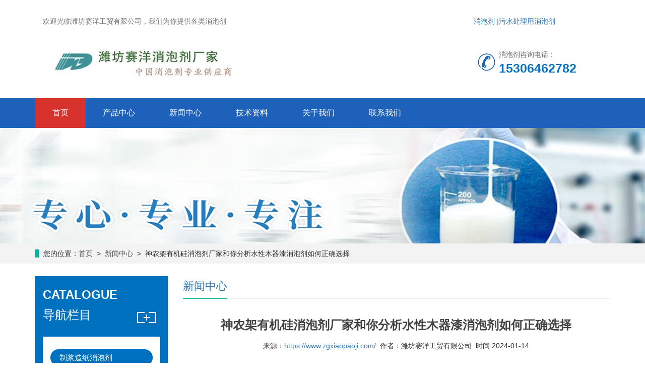

--- FILE ---
content_type: text/html; charset=UTF-8
request_url: https://www.zgxiaopaoji.com/news-2982.html
body_size: 6878
content:
   <!DOCTYPE html>
<html lang="zh-cn">
<head>
<meta charset="utf-8">
<meta http-equiv="X-UA-Compatible" content="IE=edge">
<meta name="viewport" content="width=device-width, initial-scale=1">
<title>神农架有机硅消泡剂厂家和你分析水性木器漆消泡剂如何正确选择 - 潍坊赛洋工贸有限公司</title>
<meta name="keywords" content="神农架有机硅消泡剂厂家和你分析水性木器漆消泡剂如何正确选择" />
<meta name="description" content="　　这次的主题是有机硅消泡剂厂家和你分析水性木器漆消泡剂如何正确选择。
　　水性木器漆中一般含有表面活性剂或具有表面活性剂的特性，容易产生气泡，而生产过程中的……" />
<meta name="applicable-device"content="pc,mobile">
<link href="https://www.zgxiaopaoji.com/wp-content/themes/xiaopaoji/css/bootstrap.css" rel="stylesheet">
<link href="https://www.zgxiaopaoji.com/wp-content/themes/xiaopaoji/css/bxslider.css" rel="stylesheet">
<link href="https://www.zgxiaopaoji.com/wp-content/themes/xiaopaoji/style.css" rel="stylesheet">
<script src="https://www.zgxiaopaoji.com/wp-content/themes/xiaopaoji/js/jquery.min.js"></script>
<script src="https://www.zgxiaopaoji.com/wp-content/themes/xiaopaoji/js/bxslider.min.js"></script>
<script src="https://www.zgxiaopaoji.com/wp-content/themes/xiaopaoji/js/common.js"></script>
<script src="https://www.zgxiaopaoji.com/wp-content/themes/xiaopaoji/js/bootstrap.js"></script>
<!--[if lt IE 9]><script src="https://www.zgxiaopaoji.com/wp-content/themes/xiaopaoji/js/html5shiv.min.js"></script><script src="https://www.zgxiaopaoji.com/wp-content/themes/xiaopaoji/js/respond.min.js"></script><![endif]-->
</head>
<body>
﻿<header>
  <div class="top_bg">
    <div class="container">
      <div class="col-xs-12 col-sm-9 col-md-9"><span class="top_welcome">欢迎光临潍坊赛洋工贸有限公司，我们为你提供各类消泡剂</span></div>
      <div class="col-xs-12 col-sm-3 col-md-3"> <span class="top_welcome"><a href="https://www.zgxiaopaoji.com/xiaopaoji/">消泡剂</a> |<a href="https://www.zgxiaopaoji.com/xiaopaoji-120.html">污水处理用消泡剂</a></span> </div>
    </div>
  </div>
  <div class="container">
    <div class="row">
      <div class="col-xs-12 col-sm-9 col-md-9"><a href="https://www.zgxiaopaoji.com/"><img src="https://www.zgxiaopaoji.com/wp-content/themes/xiaopaoji/picture/logo.jpg" class="logo" alt="消泡剂"/></a></div>
      <div class="col-xs-12 col-sm-3 col-md-3 tel_box">
        <div class="top_tel"><img src="https://www.zgxiaopaoji.com/wp-content/themes/xiaopaoji/picture/tel.jpg" alt="消泡剂咨询电话"><span>消泡剂咨询电话：</span>
          <p>15306462782</p>
        </div>
      </div>
    </div>
  </div>
  <nav id="top_nav" class="navbar navbar-default navbar-static-top">
    <div class="container">
      <div class="navbar-header">
        <button type="button" class="navbar-toggle collapsed" data-toggle="collapse" data-target="#navbar" aria-expanded="false" aria-controls="navbar"><span class="sr-only">导航菜单</span><span class="icon-bar"></span><span class="icon-bar"></span><span class="icon-bar"></span></button>
        <span id="search_btn" class="glyphicon glyphicon-search" aria-hidden="true"></span><a class="navbar-brand" href="#">导航菜单</a></div>
      <div id="navbar" class="navbar-collapse collapse">
        <ul class="nav navbar-nav">
          <li><a href="https://www.zgxiaopaoji.com/">首页</a></li>
          <li class="dropdown"><a href="https://www.zgxiaopaoji.com/xiaopaoji/" target="_blank">产品中心</a><a href="https://www.zgxiaopaoji.com/xiaopaoji/" id="app_menudown" class="dropdown-toggle" data-toggle="dropdown" role="button" aria-expanded="false"><span class="glyphicon glyphicon-menu-down btn-xs"></span></a> 
          <ul class="dropdown-menu nav_small" role="menu">
           <li><a href="https://www.zgxiaopaoji.com/xiaopaoji/guijumiruyexiaopaoji/">硅聚醚乳液消泡剂</a></li>
<li><a href="https://www.zgxiaopaoji.com/xiaopaoji/jumixiaopaoji/">聚醚消泡剂</a></li>
<li><a href="https://www.zgxiaopaoji.com/xiaopaoji/fenmoxiaopaoji/">粉末消泡剂</a></li>
<li><a href="https://www.zgxiaopaoji.com/xiaopaoji/youxingxiaopaoji/">油性消泡剂</a></li>
<li><a href="https://www.zgxiaopaoji.com/xiaopaoji/zhifangchuntuoqiji/">脂肪醇脱气剂</a></li>
<li><a href="https://www.zgxiaopaoji.com/xiaopaoji/kangshuiji/">抗水剂</a></li>
<li><a href="https://www.zgxiaopaoji.com/xiaopaoji/boliji/">剥离剂</a></li>
<li><a href="https://www.zgxiaopaoji.com/xiaopaoji/fensanji/">分散剂</a></li>
            </ul>
          </li>
          <li><a href="https://www.zgxiaopaoji.com/news/">新闻中心</a></li>
          <li><a href="https://www.zgxiaopaoji.com/info/">技术资料</a></li>
		  <li><li class="page_item page-item-2"><a href="https://www.zgxiaopaoji.com/about">关于我们</a></li>
<li class="page_item page-item-9"><a href="https://www.zgxiaopaoji.com/contact">联系我们</a></li>
</li>
        </ul>
      </div>
    </div>
  </nav>
</header><div class="page_bg" style="background: url(https://www.zgxiaopaoji.com/wp-content/themes/xiaopaoji/images/bg.jpg) center top no-repeat;"></div>
<div class="bread_bg">
  <div class="container">
    <div class="row">
      <div class="col-xs-12 col-sm-12 col-md-12">
        <div class="bread_nav"><span>您的位置：</span><a href="https://www.zgxiaopaoji.com">首页</a>&nbsp;&nbsp;>&nbsp;&nbsp;<a href="https://www.zgxiaopaoji.com/news/" rel="category tag">新闻中心</a>&nbsp;&nbsp;>&nbsp;&nbsp;神农架有机硅消泡剂厂家和你分析水性木器漆消泡剂如何正确选择</div>
      </div>
    </div>
  </div>
</div>
<div class="container">
<div class="row">
<div class="col-xs-12 col-sm-8 col-md-9" style="float:right">
  <div class="right_head">
    <h2><span><a href="https://www.zgxiaopaoji.com/news/" rel="category tag">新闻中心</a></span></h2>
  </div>
  <div class="right_contents">
    <h1 class="right_contents_h1">神农架有机硅消泡剂厂家和你分析水性木器漆消泡剂如何正确选择</h1>
    <center>
      来源：<a href="https://www.zgxiaopaoji.com/">https://www.zgxiaopaoji.com/</a>&nbsp;&nbsp;作者：潍坊赛洋工贸有限公司&nbsp;&nbsp;时间:2024-01-14    </center>
    <br/>
    <p>　　这次的主题是有机硅消泡剂厂家和你分析水性木器漆消泡剂如何正确选择。</p>
<p>　　水性木器漆中一般含有表面活性剂或具有表面活性剂的特性，容易产生气泡，而生产过程中的高速分散和搅拌及施工过程中的喷刷等操作也会导致气泡产生；由于气泡的产生，加大了生产操作的难度，也使设备的利用率不足而影响产量，施工中漆膜残留下的气泡，更影响水性木器漆的装饰效果和使用耐久性，因此就需用到消泡剂，那么，水性木器漆消泡剂如何正确选择？</p>
<p>　　市场上消泡剂的种类多种多样，没有哪一种消泡剂是通用的，所以对于特定的乳液体系，我们就需要选择与之匹配的消泡剂。消泡剂的主要作用就是消泡，在应用过程中除了确保消泡效果之外，还得保证不对体系产生负面影响。</p>
<p>　　消泡剂不仅要在生产过程中发挥作用，而且还要在储存一段时间后的施工过程发挥消泡效果，所以消泡剂要求具备持久的消泡效果，在实际的生产施工中，我们发现水性涂料在储存一段时间后，消泡剂的消泡性能大多都会降低，水性涂料中的表面活性剂等其他助剂之间的剪切力对消泡剂的持久消泡能力产生了不利的影响。</p>
<p>　　市场上目前还没有一种通用的消泡剂能够在所有种类的水性涂料中发挥优异的消泡性能，所以在水性涂料的实际生产过程中对于消泡剂的选择需要根据水性涂料的种类，考虑实际中遇到的各种因素，选择一种对于特定的水性涂料来说最适合的消泡剂。</p>
<p>　　水性涂料中用到的消泡剂一般有三类：聚醚消泡剂、有机硅消泡剂、矿物油型消泡剂。每一类消泡剂又可以细分成很多种。根据形式可分为混合物型、乳液型、溶液型。正因为消泡剂种类繁多，性能千差万别。</p>
<p>　　组成相同的消泡剂，乳液型的消泡剂与水性体系的相溶好，易于分散，但是消泡性能较弱一些；混合物型的消泡剂消泡性能较强，但与体系相溶性较差，不易分散，因此当用乳液型的消泡剂效果不好时，可以使用组成相同的混合物型消泡剂，当混合物的消泡剂与水性体系相溶性较差时，可考虑使用组成相同的乳液型消泡剂。</p>
<p>　　我公司主营产品淬火液、淬火油、防飞溅剂、消泡剂、防锈液等，消泡剂应用广泛，其中THIX-298发酵用消泡剂、THIX-278水性消泡剂、THIX-289石棉瓦消泡剂以及THIX-288聚醚消泡剂销往全国各地，消泡抑泡效果明显。</p>
<p>　　水性木器漆消泡剂如何正确选择,今天就分析这些，没有分析到的，以后会涉及到的。</p>
 
                
 </div>
  <div class="point"> <span class="to_prev col-xs-12 col-sm-6 col-md-6">上一篇: <a href="https://www.zgxiaopaoji.com/news-2980.html" rel="prev">有机硅消泡剂厂家和你说一说聚硅氧烷消泡剂</a></span> <span class="to_next col-xs-12 col-sm-6 col-md-6">下一篇: <a href="https://www.zgxiaopaoji.com/news-2984.html" rel="next">鹰潭有机硅消泡剂厂家跟你说说消泡剂在石化工业的应用</a></span> </div>
  <div class="relevant_new">
    <h3 class="left_h3"><span>相关新闻</span></h3>
    <ul class="right_new">
       
      <li><a href="https://www.zgxiaopaoji.com/news-1954.html" title="影响到消泡剂的使用效果的因素都有哪些">影响到消泡剂的使用效果的因素都有哪些</a><span class="news_time">2024-01-14</span></li>
 
      <li><a href="https://www.zgxiaopaoji.com/news-2116.html" title="有机硅消泡剂厂家与你说说为什么有泡就要用消泡剂">有机硅消泡剂厂家与你说说为什么有泡就要用消泡剂</a><span class="news_time">2024-01-14</span></li>
 
      <li><a href="https://www.zgxiaopaoji.com/news-3111.html" title="轧制油起泡影响生产效率？赛洋轧制油消泡剂轻松破解难题">轧制油起泡影响生产效率？赛洋轧制油消泡剂轻松破解难题</a><span class="news_time">2025-10-19</span></li>
 
      <li><a href="https://www.zgxiaopaoji.com/news-2720.html" title="湖州有机硅消泡剂厂家与你讨论水性消泡剂与油性消泡剂之间的比较">湖州有机硅消泡剂厂家与你讨论水性消泡剂与油性消泡剂之间的比较</a><span class="news_time">2024-01-14</span></li>
 
      <li><a href="https://www.zgxiaopaoji.com/news-1998.html" title="张掖消泡剂厂家和你聊一聊消泡剂分类及其特性">张掖消泡剂厂家和你聊一聊消泡剂分类及其特性</a><span class="news_time">2024-01-14</span></li>
 
      <li><a href="https://www.zgxiaopaoji.com/news-2398.html" title="忻州消泡剂厂与你交流根据代谢的调节机理选择高产突变株">忻州消泡剂厂与你交流根据代谢的调节机理选择高产突变株</a><span class="news_time">2024-01-14</span></li>
 
      <li><a href="https://www.zgxiaopaoji.com/news-2094.html" title="衡阳消泡剂厂家跟你聊聊高效发酵消泡剂与发酵生产过程">衡阳消泡剂厂家跟你聊聊高效发酵消泡剂与发酵生产过程</a><span class="news_time">2024-01-14</span></li>
 
      <li><a href="https://www.zgxiaopaoji.com/news-2656.html" title="有机硅消泡剂厂家和你说说喷淋消泡剂有哪些注意使用的事项">有机硅消泡剂厂家和你说说喷淋消泡剂有哪些注意使用的事项</a><span class="news_time">2024-01-14</span></li>
 
      <li><a href="https://www.zgxiaopaoji.com/news-2684.html" title="赣州有机硅消泡剂厂家跟你聊一聊金属加工液消泡剂的作用">赣州有机硅消泡剂厂家跟你聊一聊金属加工液消泡剂的作用</a><span class="news_time">2024-01-14</span></li>
 
      <li><a href="https://www.zgxiaopaoji.com/news-2266.html" title="认识消泡剂">认识消泡剂</a><span class="news_time">2024-01-14</span></li>
 
      <li><a href="https://www.zgxiaopaoji.com/news-1928.html" title="消泡剂厂家与你介绍sxp粉末消泡剂有几种类型">消泡剂厂家与你介绍sxp粉末消泡剂有几种类型</a><span class="news_time">2024-01-14</span></li>
 
      <li><a href="https://www.zgxiaopaoji.com/news-2814.html" title="有机硅消泡剂的主要应用">有机硅消泡剂的主要应用</a><span class="news_time">2024-01-14</span></li>
 
      <li><a href="https://www.zgxiaopaoji.com/news-1842.html" title="有机硅消泡剂厂家与你讲解日化消泡剂可以用在哪些方面">有机硅消泡剂厂家与你讲解日化消泡剂可以用在哪些方面</a><span class="news_time">2024-01-14</span></li>
 
      <li><a href="https://www.zgxiaopaoji.com/news-2188.html" title="乐山消泡剂厂家跟你浅谈啤酒发酵过程">乐山消泡剂厂家跟你浅谈啤酒发酵过程</a><span class="news_time">2024-01-14</span></li>
 
      <li><a href="https://www.zgxiaopaoji.com/news-1800.html" title="淮南有机硅消泡剂厂家与你介绍洗涤剂消泡剂是你的好帮手">淮南有机硅消泡剂厂家与你介绍洗涤剂消泡剂是你的好帮手</a><span class="news_time">2024-01-14</span></li>
 
      <li><a href="https://www.zgxiaopaoji.com/news-2190.html" title="丽水消泡剂厂与你探讨消泡剂的选择及评估方法">丽水消泡剂厂与你探讨消泡剂的选择及评估方法</a><span class="news_time">2024-01-14</span></li>
 
      <li><a href="https://www.zgxiaopaoji.com/news-1840.html" title="消泡剂厂与你聊一聊工业有机硅消泡剂的特点">消泡剂厂与你聊一聊工业有机硅消泡剂的特点</a><span class="news_time">2024-01-14</span></li>
 
      <li><a href="https://www.zgxiaopaoji.com/news-1844.html" title="长沙消泡剂厂家跟你聊一聊涂料消泡剂使用需要注意事项">长沙消泡剂厂家跟你聊一聊涂料消泡剂使用需要注意事项</a><span class="news_time">2024-01-14</span></li>
 
      <li><a href="https://www.zgxiaopaoji.com/news-2286.html" title="河池消泡剂厂家跟你讨论有机硅消泡剂简单介绍">河池消泡剂厂家跟你讨论有机硅消泡剂简单介绍</a><span class="news_time">2024-01-14</span></li>
 
      <li><a href="https://www.zgxiaopaoji.com/news-2036.html" title="定西有机硅消泡剂厂和你了解消泡剂的消泡机理介绍">定西有机硅消泡剂厂和你了解消泡剂的消泡机理介绍</a><span class="news_time">2024-01-14</span></li>
 
      <li><a href="https://www.zgxiaopaoji.com/news-2930.html" title="认识有机硅消泡剂">认识有机硅消泡剂</a><span class="news_time">2024-01-14</span></li>
 
      <li><a href="https://www.zgxiaopaoji.com/news-2582.html" title="葫芦岛消泡剂厂家跟你谈一谈选择金属切削液消泡剂方法">葫芦岛消泡剂厂家跟你谈一谈选择金属切削液消泡剂方法</a><span class="news_time">2024-01-14</span></li>
 
      <li><a href="https://www.zgxiaopaoji.com/news-1824.html" title="泡沫的四大危害">泡沫的四大危害</a><span class="news_time">2024-01-14</span></li>
 
      <li><a href="https://www.zgxiaopaoji.com/news-2880.html" title="消泡剂厂家介绍：气硅价格一路冲高！">消泡剂厂家介绍：气硅价格一路冲高！</a><span class="news_time">2024-01-14</span></li>
 
      <li><a href="https://www.zgxiaopaoji.com/news-2334.html" title="污水处理消泡剂有哪些应用">污水处理消泡剂有哪些应用</a><span class="news_time">2024-01-14</span></li>
 
      <li><a href="https://www.zgxiaopaoji.com/news-1884.html" title="屯昌有机硅消泡剂厂家跟你讲讲发酵罐消泡剂／发酵罐用消泡剂解决发酵罐起泡问题">屯昌有机硅消泡剂厂家跟你讲讲发酵罐消泡剂／发酵罐用消泡剂解决发酵罐起泡问题</a><span class="news_time">2024-01-14</span></li>
 
      <li><a href="https://www.zgxiaopaoji.com/news-2374.html" title="娄底有机硅消泡剂厂家和你说明发酵消泡剂与菌体生产的培养条件">娄底有机硅消泡剂厂家和你说明发酵消泡剂与菌体生产的培养条件</a><span class="news_time">2024-01-14</span></li>
 
      <li><a href="https://www.zgxiaopaoji.com/news-2654.html" title="德阳消泡剂厂和你聊一聊水性涂料专用消泡剂的五要素及影响时间四大因">德阳消泡剂厂和你聊一聊水性涂料专用消泡剂的五要素及影响时间四大因</a><span class="news_time">2024-01-14</span></li>
 
      <li><a href="https://www.zgxiaopaoji.com/news-2422.html" title="泉州有机硅消泡剂厂家与你分享地毯清洗剂消泡剂的作用">泉州有机硅消泡剂厂家与你分享地毯清洗剂消泡剂的作用</a><span class="news_time">2024-01-14</span></li>
 
      <li><a href="https://www.zgxiaopaoji.com/news-1968.html" title="双鸭山有机硅消泡剂厂家跟你学习印染消泡剂帮你解决泡沫">双鸭山有机硅消泡剂厂家跟你学习印染消泡剂帮你解决泡沫</a><span class="news_time">2024-01-14</span></li>
 
       
      <li><a href="https://www.zgxiaopaoji.com/info-1454.html" title="消泡剂厂家跟你交流啤酒消泡剂是什么东西">消泡剂厂家跟你交流啤酒消泡剂是什么东西</a><span class="news_time">2024-01-14</span></li>
 
      <li><a href="https://www.zgxiaopaoji.com/info-1152.html" title="消泡剂的五大性能">消泡剂的五大性能</a><span class="news_time">2024-01-14</span></li>
 
      <li><a href="https://www.zgxiaopaoji.com/info-894.html" title="南充消泡剂厂家跟你交流使用消泡剂的方法及注意事项">南充消泡剂厂家跟你交流使用消泡剂的方法及注意事项</a><span class="news_time">2024-01-14</span></li>
 
      <li><a href="https://www.zgxiaopaoji.com/info-900.html" title="齐齐哈尔消泡剂厂家与你谈谈有机硅消泡剂有什么生产标准">齐齐哈尔消泡剂厂家与你谈谈有机硅消泡剂有什么生产标准</a><span class="news_time">2024-01-14</span></li>
 
      <li><a href="https://www.zgxiaopaoji.com/info-224.html" title="消泡剂厂家跟你讲讲有哪些产品是能用到全合成消泡剂的">消泡剂厂家跟你讲讲有哪些产品是能用到全合成消泡剂的</a><span class="news_time">2024-01-14</span></li>
 
      <li><a href="https://www.zgxiaopaoji.com/info-332.html" title="湖北有机硅消泡剂厂家与你讲解有机硅消泡剂应用介绍">湖北有机硅消泡剂厂家与你讲解有机硅消泡剂应用介绍</a><span class="news_time">2024-01-14</span></li>
 
      <li><a href="https://www.zgxiaopaoji.com/info-376.html" title="黄冈有机硅消泡剂厂与你了解消泡剂的特性和种类">黄冈有机硅消泡剂厂与你了解消泡剂的特性和种类</a><span class="news_time">2024-01-14</span></li>
 
      <li><a href="https://www.zgxiaopaoji.com/info-500.html" title="消泡剂厂家跟你介绍如何分解火锅老油里的消泡剂">消泡剂厂家跟你介绍如何分解火锅老油里的消泡剂</a><span class="news_time">2024-01-14</span></li>
 
      <li><a href="https://www.zgxiaopaoji.com/info-774.html" title="有机硅消泡剂厂家和你学习消泡剂的作用有有哪些">有机硅消泡剂厂家和你学习消泡剂的作用有有哪些</a><span class="news_time">2024-01-14</span></li>
 
      <li><a href="https://www.zgxiaopaoji.com/info-722.html" title="张家界消泡剂厂跟你分析消泡剂有哪些应用">张家界消泡剂厂跟你分析消泡剂有哪些应用</a><span class="news_time">2024-01-14</span></li>
 
      <li><a href="https://www.zgxiaopaoji.com/info-1286.html" title="朝阳有机硅消泡剂厂家和你了解化肥消泡剂在生产中的应用">朝阳有机硅消泡剂厂家和你了解化肥消泡剂在生产中的应用</a><span class="news_time">2024-01-14</span></li>
 
      <li><a href="https://www.zgxiaopaoji.com/info-1092.html" title="三亚有机硅消泡剂厂家与你谈谈山东消泡剂生产厂家">三亚有机硅消泡剂厂家与你谈谈山东消泡剂生产厂家</a><span class="news_time">2024-01-14</span></li>
 
      <li><a href="https://www.zgxiaopaoji.com/info-1250.html" title="有机硅消泡剂厂家跟你说说消泡剂使用时需要注意什么">有机硅消泡剂厂家跟你说说消泡剂使用时需要注意什么</a><span class="news_time">2024-01-14</span></li>
 
      <li><a href="https://www.zgxiaopaoji.com/info-1548.html" title="亳州有机硅消泡剂厂跟你分析非硅消泡剂和有机硅消泡剂有什么区别吗">亳州有机硅消泡剂厂跟你分析非硅消泡剂和有机硅消泡剂有什么区别吗</a><span class="news_time">2024-01-14</span></li>
 
      <li><a href="https://www.zgxiaopaoji.com/info-1700.html" title="有机硅消泡剂厂家与你分享水性涂料应该选择什么消泡剂">有机硅消泡剂厂家与你分享水性涂料应该选择什么消泡剂</a><span class="news_time">2024-01-14</span></li>
 
      <li><a href="https://www.zgxiaopaoji.com/info-1718.html" title="消泡剂厂家跟你说明一般消泡剂是什么颜色的">消泡剂厂家跟你说明一般消泡剂是什么颜色的</a><span class="news_time">2024-01-14</span></li>
 
      <li><a href="https://www.zgxiaopaoji.com/info-1282.html" title="有机硅消泡剂厂家跟你说一说什么是有机硅消泡剂呀">有机硅消泡剂厂家跟你说一说什么是有机硅消泡剂呀</a><span class="news_time">2024-01-14</span></li>
 
      <li><a href="https://www.zgxiaopaoji.com/info-858.html" title="消泡剂厂家跟你介绍消泡剂对混凝土强度有什么影响呢">消泡剂厂家跟你介绍消泡剂对混凝土强度有什么影响呢</a><span class="news_time">2024-01-14</span></li>
 
      <li><a href="https://www.zgxiaopaoji.com/info-1496.html" title="有机硅消泡剂厂与你介绍什么是涂料消泡剂">有机硅消泡剂厂与你介绍什么是涂料消泡剂</a><span class="news_time">2024-01-14</span></li>
 
      <li><a href="https://www.zgxiaopaoji.com/info-218.html" title="高效混凝土消泡剂用量配制">高效混凝土消泡剂用量配制</a><span class="news_time">2024-01-14</span></li>
 
      <li><a href="https://www.zgxiaopaoji.com/info-786.html" title="三亚消泡剂厂和你聊聊除泡怎么可以不用煤沫消泡剂">三亚消泡剂厂和你聊聊除泡怎么可以不用煤沫消泡剂</a><span class="news_time">2024-01-14</span></li>
 
      <li><a href="https://www.zgxiaopaoji.com/info-1692.html" title="威海有机硅消泡剂厂家跟你讲讲有机硅消泡剂有哪些组成部分">威海有机硅消泡剂厂家跟你讲讲有机硅消泡剂有哪些组成部分</a><span class="news_time">2024-01-14</span></li>
 
      <li><a href="https://www.zgxiaopaoji.com/info-810.html" title="防城港消泡剂厂家和你交流湿法脱硫废水深度处理">防城港消泡剂厂家和你交流湿法脱硫废水深度处理</a><span class="news_time">2024-01-14</span></li>
 
      <li><a href="https://www.zgxiaopaoji.com/info-852.html" title="黄石有机硅消泡剂厂家和你介绍消泡剂在染整生产中的应用">黄石有机硅消泡剂厂家和你介绍消泡剂在染整生产中的应用</a><span class="news_time">2024-01-14</span></li>
 
      <li><a href="https://www.zgxiaopaoji.com/info-648.html" title="江门消泡剂厂家与你介绍有机硅消泡剂市场研究发展分析">江门消泡剂厂家与你介绍有机硅消泡剂市场研究发展分析</a><span class="news_time">2024-01-14</span></li>
 
      <li><a href="https://www.zgxiaopaoji.com/info-1660.html" title="甘南消泡剂厂家跟你讲解消泡剂的发展过程">甘南消泡剂厂家跟你讲解消泡剂的发展过程</a><span class="news_time">2024-01-14</span></li>
 
      <li><a href="https://www.zgxiaopaoji.com/info-1174.html" title="热烈祝贺“中国消泡剂网”网站开通">热烈祝贺“中国消泡剂网”网站开通</a><span class="news_time">2024-01-14</span></li>
 
      <li><a href="https://www.zgxiaopaoji.com/info-1272.html" title="消泡剂厂家跟你谈谈消泡剂是什么它都有哪些种类呢">消泡剂厂家跟你谈谈消泡剂是什么它都有哪些种类呢</a><span class="news_time">2024-01-14</span></li>
 
      <li><a href="https://www.zgxiaopaoji.com/info-936.html" title="认识消泡剂的活性成分">认识消泡剂的活性成分</a><span class="news_time">2024-01-14</span></li>
 
      <li><a href="https://www.zgxiaopaoji.com/info-1186.html" title="海口消泡剂厂家跟你聊一聊消泡剂类型">海口消泡剂厂家跟你聊一聊消泡剂类型</a><span class="news_time">2024-01-14</span></li>
 
    </ul>
  </div>
</div>
<div class="col-xs-12 col-sm-4 col-md-3">
  <div class="left_nav">
    <p>CATALOGUE</p>
    <h3>导航栏目</h3>
    <div class="left_nav_bg">
      <ul class="left_nav_ul" id="firstpane">
                                                                <li><a href="https://www.zgxiaopaoji.com/xiaopaoji-151.html" title="制浆造纸消泡剂">制浆造纸消泡剂</a></li>
                        <li><a href="https://www.zgxiaopaoji.com/xiaopaoji-148.html" title="粘合剂消泡剂">粘合剂消泡剂</a></li>
                        <li><a href="https://www.zgxiaopaoji.com/xiaopaoji-145.html" title="水性消泡剂">水性消泡剂</a></li>
                        <li><a href="https://www.zgxiaopaoji.com/xiaopaoji-142.html" title="聚羧酸外加剂专用消泡剂">聚羧酸外加剂专用消泡剂</a></li>
                        <li><a href="https://www.zgxiaopaoji.com/xiaopaoji-139.html" title="垃圾渗滤液处理消泡剂">垃圾渗滤液处理消泡剂</a></li>
                        <li><a href="https://www.zgxiaopaoji.com/xiaopaoji-136.html" title="大豆蛋白用消泡剂">大豆蛋白用消泡剂</a></li>
                        <li><a href="https://www.zgxiaopaoji.com/xiaopaoji-132.html" title="硅聚醚消泡剂">硅聚醚消泡剂</a></li>
                        <li><a href="https://www.zgxiaopaoji.com/xiaopaoji-129.html" title="切削液用消泡剂">切削液用消泡剂</a></li>
                        <li><a href="https://www.zgxiaopaoji.com/xiaopaoji-126.html" title="水性油墨用消泡剂">水性油墨用消泡剂</a></li>
                        <li><a href="https://www.zgxiaopaoji.com/xiaopaoji-123.html" title="脱硫用消泡剂">脱硫用消泡剂</a></li>
                        <li><a href="https://www.zgxiaopaoji.com/xiaopaoji-120.html" title="污水处理用消泡剂">污水处理用消泡剂</a></li>
                        <li><a href="https://www.zgxiaopaoji.com/xiaopaoji-117.html" title="水处理用消泡剂">水处理用消泡剂</a></li>
                        <li><a href="https://www.zgxiaopaoji.com/xiaopaoji-114.html" title="印染高温消泡剂">印染高温消泡剂</a></li>
                        <li><a href="https://www.zgxiaopaoji.com/xiaopaoji-111.html" title="印染中高温消泡剂">印染中高温消泡剂</a></li>
                        <li><a href="https://www.zgxiaopaoji.com/xiaopaoji-108.html" title="造纸制浆消泡剂">造纸制浆消泡剂</a></li>
                        <li><a href="https://www.zgxiaopaoji.com/xiaopaoji-105.html" title="工业清洗消泡剂">工业清洗消泡剂</a></li>
                        <li><a href="https://www.zgxiaopaoji.com/xiaopaoji-102.html" title="生物发酵消泡剂">生物发酵消泡剂</a></li>
                        <li><a href="https://www.zgxiaopaoji.com/xiaopaoji-99.html" title="氧化铝消泡剂">氧化铝消泡剂</a></li>
                        <li><a href="https://www.zgxiaopaoji.com/xiaopaoji-96.html" title="GPE发酵消泡剂">GPE发酵消泡剂</a></li>
                        <li><a href="https://www.zgxiaopaoji.com/xiaopaoji-93.html" title="抄纸白水用消泡剂">抄纸白水用消泡剂</a></li>
                        <li><a href="https://www.zgxiaopaoji.com/xiaopaoji-90.html" title="造纸涂布用消泡剂">造纸涂布用消泡剂</a></li>
                        <li><a href="https://www.zgxiaopaoji.com/xiaopaoji-87.html" title="皮革专用消泡剂">皮革专用消泡剂</a></li>
                        <li><a href="https://www.zgxiaopaoji.com/xiaopaoji-84.html" title="覆膜胶专用消泡剂">覆膜胶专用消泡剂</a></li>
                        <li><a href="https://www.zgxiaopaoji.com/xiaopaoji-81.html" title="纯油性消泡剂">纯油性消泡剂</a></li>
                        <li><a href="https://www.zgxiaopaoji.com/xiaopaoji-78.html" title="化学清洗用消泡剂">化学清洗用消泡剂</a></li>
                        <li><a href="https://www.zgxiaopaoji.com/xiaopaoji-75.html" title="水性涂料用消泡剂">水性涂料用消泡剂</a></li>
                        <li><a href="https://www.zgxiaopaoji.com/xiaopaoji-72.html" title="弹性乳胶漆用消泡剂">弹性乳胶漆用消泡剂</a></li>
                        <li><a href="https://www.zgxiaopaoji.com/xiaopaoji-69.html" title="建筑涂料消泡剂">建筑涂料消泡剂</a></li>
                        <li><a href="https://www.zgxiaopaoji.com/xiaopaoji-66.html" title="SPA-202消泡剂">SPA-202消泡剂</a></li>
                        <li><a href="https://www.zgxiaopaoji.com/xiaopaoji-63.html" title="诺普科NXZ消泡剂">诺普科NXZ消泡剂</a></li>
                        <li><a href="https://www.zgxiaopaoji.com/xiaopaoji-60.html" title="石油开采用消泡剂">石油开采用消泡剂</a></li>
                        <li><a href="https://www.zgxiaopaoji.com/xiaopaoji-57.html" title="涂布消泡剂">涂布消泡剂</a></li>
                        <li><a href="https://www.zgxiaopaoji.com/xiaopaoji-54.html" title="涂料用消泡剂">涂料用消泡剂</a></li>
                        <li><a href="https://www.zgxiaopaoji.com/xiaopaoji-51.html" title="抄纸用脱气剂">抄纸用脱气剂</a></li>
                        <li><a href="https://www.zgxiaopaoji.com/xiaopaoji-48.html" title="脂肪醇消泡剂">脂肪醇消泡剂</a></li>
                        <li><a href="https://www.zgxiaopaoji.com/xiaopaoji-45.html" title="脱气剂">脱气剂</a></li>
                        <li><a href="https://www.zgxiaopaoji.com/xiaopaoji/zhifangchuntuoqiji-42.html" title="造纸抄纸白水消泡剂">造纸抄纸白水消泡剂</a></li>
                        <li><a href="https://www.zgxiaopaoji.com/xiaopaoji-39.html" title="干粉消泡剂">干粉消泡剂</a></li>
                        <li><a href="https://www.zgxiaopaoji.com/xiaopaoji-36.html" title="高效分散剂">高效分散剂</a></li>
                        <li><a href="https://www.zgxiaopaoji.com/xiaopaoji-33.html" title="铵盐分散剂">铵盐分散剂</a></li>
                        <li><a href="https://www.zgxiaopaoji.com/xiaopaoji-30.html" title="箱板纸用剥离剂">箱板纸用剥离剂</a></li>
                        <li><a href="https://www.zgxiaopaoji.com/xiaopaoji-27.html" title="造纸剥离剂">造纸剥离剂</a></li>
                        <li><a href="https://www.zgxiaopaoji.com/xiaopaoji-24.html" title="高效剥离剂">高效剥离剂</a></li>
                        <li><a href="https://www.zgxiaopaoji.com/xiaopaoji-21.html" title="纸箱拨水剂">纸箱拨水剂</a></li>
                        <li><a href="https://www.zgxiaopaoji.com/xiaopaoji-18.html" title="硬挺整理剂">硬挺整理剂</a></li>
                        <li><a href="https://www.zgxiaopaoji.com/xiaopaoji-15.html" title="造纸抗水剂">造纸抗水剂</a></li>
                        <li><a href="https://www.zgxiaopaoji.com/xiaopaoji-12.html" title="高效造纸润滑剂">高效造纸润滑剂</a></li>
                  </ul>
      <div class="left_nav_tel">15306462782</div>
    </div>
  </div>
</div>
</div>
</div>﻿<nav class="navbar navbar-default navbar-fixed-bottom mfoot_box">
  <div class="mfoot_nav btn-group dropup"> <a href="https://www.zgxiaopaoji.com/"><span class="glyphicon glyphicon-share btn-lg" aria-hidden="true"></span>首页</a></div>
  <div class="mfoot_nav"> <a href="tel:15306462782"><span class="glyphicon glyphicon-phone btn-lg" aria-hidden="true"></span>手机</a></div>
  <div class="mfoot_nav" aria-hidden="true" data-toggle="collapse" data-target="#navbar" aria-expanded="false" aria-controls="navbar"> <span class="glyphicon glyphicon-th-list btn-lg"></span>分类</div>
  <div class="mfoot_nav"> <a id="gototop" href="#"><span class="glyphicon glyphicon-circle-arrow-up btn-lg" aria-hidden="true"></span>顶部</a></div>
</nav>
<footer>
  <div class="container">
    <div class="row">
      <div class="col-xs-12 col-sm-3 col-md-3"><img class="footer_logo" src="https://www.zgxiaopaoji.com/wp-content/themes/xiaopaoji/picture/footlogo.png" alt="底部logo">
        <p class="footer_logo_text">Copyright  2020-2028  潍坊赛洋工贸有限公司  <strong><a href="https://www.zgxiaopaoji.com/">www.zgxiaopaoji.com</a></strong>  版权所有<p>ICP备案号：<a href="https://beian.miit.gov.cn/" rel="nofollow" target="_blank" style="color:white">鲁ICP备18013433号-7</a></p>
<a href="http://www.beian.gov.cn/portal/registerSystemInfo?recordcode=37070402000200" target="_blank" style="color:white"><img src="http://static.files.mozhan.com/Public/Images/ghs.png" />鲁公网安备37070402000200号</a></p>
      </div>
      <div class="col-xs-12 col-sm-3 col-md-3 footer_contact">
        <p>电话：15306462782</p>
        <p>地址：潍坊市坊子区九龙工业园内</p>
        <p>网址：<a href="https://www.zgxiaopaoji.com/" class="footer_sitemap" target="_blank">https://www.zgxiaopaoji.com</a></p>
      </div>
      <div class="col-xs-12 col-sm-4 col-md-4">
        <div class="col-xs-4 col-md-4 footer_menu">
          <p class="footer_menu_first"> 
            </div>
        <div class="col-xs-4 col-md-4 footer_menu">
          <p class="footer_menu_first"><a href="https://www.zgxiaopaoji.com/xiaopaoji/" target="_blank">产品中心</a> </p>
		     <p><a href="https://www.zgxiaopaoji.com/xiaopaoji/guijumiruyexiaopaoji/">硅聚醚乳液消泡剂</a></p>
<p><a href="https://www.zgxiaopaoji.com/xiaopaoji/jumixiaopaoji/">聚醚消泡剂</a></p>
<p><a href="https://www.zgxiaopaoji.com/xiaopaoji/fenmoxiaopaoji/">粉末消泡剂</a></p>
<p><a href="https://www.zgxiaopaoji.com/xiaopaoji/youxingxiaopaoji/">油性消泡剂</a></p>
<p><a href="https://www.zgxiaopaoji.com/xiaopaoji/zhifangchuntuoqiji/">脂肪醇脱气剂</a></p>
<p><a href="https://www.zgxiaopaoji.com/xiaopaoji/kangshuiji/">抗水剂</a></p>
<p><a href="https://www.zgxiaopaoji.com/xiaopaoji/bopji/">剥离剂</a></p>
<p><a href="https://www.zgxiaopaoji.com/xiaopaoji/fensanji/">分散剂</a></p>
        </div>
        <div class="col-xs-4 col-md-4 footer_menu">
          <p class="footer_menu_first"></p>
        </div>
      </div>
      <div class="col-xs-12 col-sm-2 col-md-2"><img class="footer_qrcode" src="https://www.zgxiaopaoji.com/wp-content/themes/xiaopaoji/picture/erweima.jpg" alt="二维码图片">
        <p class="footer_qrcode_text">微信扫一扫</p>
      </div>
    </div>
  </div>
</footer> 
</body>
</html>   

--- FILE ---
content_type: text/css
request_url: https://www.zgxiaopaoji.com/wp-content/themes/xiaopaoji/style.css
body_size: 4568
content:
body{

    font-family: 'microsoft yahei',Arial,Helvetica, sans-serif;

    color: #2F2F2F;

}

a{

    transition: 0.5s;

    -webkit-transition: 0.5s;

    -moz-transition: 0.5s;

}

ul{

    list-style:none;

}

.clear{

    clear: both;

}

.img-thumbnail{

    transition : opacity 0.7s;

}

.img-thumbnail:hover,

.opacity_img:hover{

    opacity: 0.75;

}



header{

    background-color: #fff;

}



.top_bg{

    background-color: #fff;

    color: #777777;

    width: 100%;

    height: 40px;

    border-bottom: 1px solid #efefef;

}

.top_welcome{

    display: inline-block;

    padding-top:12px;

}





.top_tel{

    float: left;

    margin-top: 38px;

}

.top_tel img{

    display: inline-block; 

    float: left; margin-right: 8px;

    margin-top: 8px;

}

.top_tel span{

    color: #666; 

    display: inline-block; 

    float: left;

}

.top_tel p{

    margin: 0px;

    float: left;

    color: #0071be;

    font-size: 25px; 

    font-weight: bold;

}





.flash img{

    width: 100%;

}

.flash ul.bxslider{

    list-style:none;

}

.flash div.bx-pager{

    bottom: 4%;

}

.flash div.bx-controls-direction{

    display:none;

}





.left_nav{

    padding: 20px 15px 30px 15px;

    background: url(images/left_nav.jpg) no-repeat 200px 70px #0071bf;

    margin-top: 25px;

    margin-bottom: 20px;

}

.left_nav p{

    color: #fff;

    font-weight: bold;

    font-size: 24px;

}

.left_nav h3{

    color: #fff;

    margin:0px 0px 30px 0px;

}

.left_nav_bg{

    background: url(images/left_nav_bg.jpg) center bottom no-repeat #fff;

    padding: 10px 15px 22px 15px;

}

.left_nav_tel{

    margin: 220px 0px 0px 0px;

    text-align: center;

    color: #fff;

    font-size: 24px;

    font-weight: bold;

}

.left_nav_ul{

    list-style:none;

    padding:0px;

    margin:15px 0px 0px 0px;

    padding-bottom: 10px;

  }

.left_nav_ul > li > a{

    display: block;

    text-decoration:none;

    color:#fff;

    font-size:15px;

    background-color: #0071bf;

    border-radius: 25px; 

    padding:6px 0px 6px 18px;

    margin-bottom: 8px;

}

.left_nav_ul > li > a:hover,

.left_nav_ul li a.left_active{

    color:#fff;

    background-color: #03b29c;

}



ul.left_snav_ul{

    list-style:none;

    padding:0px;

}

ul.left_snav_ul > li{

    margin:0px;

}

ul.left_snav_ul > li > a{

    display: block;

    text-decoration:none;

    color:#fff;

    padding:5px 0px 5px 30px;

    background: url(images/left_tree.gif) 20px 8px no-repeat #028ae6;

    border-radius: 25px;

    margin-bottom:8px;

}

ul.left_snav_ul > li > a:hover{

    color:#fff;

    background-color: #03b29c;

}





.left_h3{

    margin-top: 19px;

    font-size: 22px;

    font-weight: normal;

    color: #545454;

    line-height: 50px;

    border-bottom: 1px solid #ebebeb;

}

.left_h3 span{

    display: inline-block;

    height: 50px;

    border-bottom: 1px solid #02b29c;

}

.left_column ul.left_nav_ul{

    list-style:none;

    padding:0px;

    margin:15px 0px 0px 0px;

    padding-bottom: 10px;

  }

.left_column ul.left_nav_ul > li{

    margin-bottom: 5px;

    border-bottom: 1px solid #f2f2f2;

    background: url(images/left_li.gif) 6px 12px no-repeat;

}

.left_column ul.left_nav_ul > li > a{

    display: block;

    text-decoration:none;

    color:#000;

    font-size:14px;

    background:transparent;

    border-radius:0px; 

    padding:6px 0px 6px 18px;

    margin-bottom: 8px;

}

.left_column ul.left_nav_ul > li > a:hover,

.left_column ul.left_nav_ul li a.left_active{

    color:#03b29c;

    background:transparent;

}



.left_column ul.left_snav_ul{

    list-style:none;

    padding:0px;

}

.left_column ul.left_snav_ul > li{

    margin-bottom: 7px;

    border-bottom: 1px solid #f2f2f2;

    background: url(images/left_sli.gif) 15px 11px no-repeat;

}

.left_column ul.left_snav_ul > li > a{

    display: block;

    text-decoration:none;

    color:#000;

    padding:5px 0px 5px 25px;

    background: transparent;

    border-radius: 25px;

    margin-bottom:8px;

}

.left_column ul.left_snav_ul > li > a:hover{

    color:#03b29c;

    background:transparent;

}





.left_news{

    clear: both;

    list-style:none;

    margin:0px;

    padding:0px;

}

.left_news li{

    color:#545455;

    border-bottom: 1px dotted #dddddd;

    background: url(images/li.png) no-repeat left 15px;

    line-height:21px; 

    padding: 10px 0px; 

    padding-left:14px;

}

.left_news li a{

    color:#2F2F2F;

}

.left_news li a:hover,

.left_news li a:focus{

    text-decoration:none;

    color:#03b29c;

}





.left_contact{

    margin:30px 0px 35px 0px;

}

.left_contact p{

    clear: both;

}





.product_head h2{

    text-align: center; 

    margin-top: 60px; 

    font-size: 22px; 

    color: #333;

    font-weight: bold;

}

.product_head span{

    display: block; 

    height: 3px; 

    background: url(images/h2_line.jpg) center center no-repeat;

}

.product_head p{

    text-align: center;

    font-size: 18px; 

    color: #555; 

    margin-top:8px;

}

.product_list{

    clear: both;

    padding: 25px 0px 0px 0px;

    margin-right: -15px;

    margin-left: -15px;

}

.product_list2{

    padding-top: 20px;

}

.product_img{

    padding-left: 15px; 

    padding-right: 15px; 

    min-height: 270px;

}

.product_img img{

    margin-right: auto;

    margin-left: auto;

    display: block;

    max-height: 200px; 

    max-width: 100%;

    height: auto; 

    margin-bottom: 10px; 

    padding: 0px 0px 0px 0px;

}

.product_list2 div.product_img{

    min-height: 260px;

}

.product_title{

    text-align: center;

    height: 40px;

}

.product_title a{

    color: #2F2F2F;

}

.product_title a:hover{

    text-decoration: none;

    color:#0071bf;

}





.case_bg{

    padding-bottom: 30px;

}

.case_head h2{

    text-align: center;

    margin-top: 60px;

    font-size: 22px; 

    color: #fff;

    font-weight: bold;

}

.case_head span{

    display: block; 

    height: 3px; 

    background: url(images/h2_line2.jpg) center center no-repeat;

}

.case_head p{

    text-align: center;

    font-size: 18px;

    color: #fff;

    margin-top:8px;

}

.case_list{

    clear: both;

    padding: 25px 0px 0px 0px;

    margin-right: -15px;

    margin-left: -15px;

}

.case_list2{

    padding-top: 20px;

}

.case_img{

    padding-left: 15px;

    padding-right: 15px;

    min-height: 270px;

}

.case_img img{

    margin-right: auto;

    margin-left: auto;

    display: block;

    max-height: 270px;

    max-width: 100%;

    height: auto; 

    margin-bottom: 10px; 

    padding: 0px 0px 0px 0px;

}

.case_list2 div.case_img{

    min-height: 220px;

}

.case_title{

    text-align: center;

    height: 40px;

}

.case_title a{

    color: #fff;

    font-weight: bold;

}

.case_title a:hover{

    text-decoration: none;

    color:#85C226;

}

.case_title2 a{

    color: #2F2F2F;

    font-weight: normal;

}

.case_title2 a:hover{

    text-decoration: none;

    color:#0071bf;

}





.advantage_head h2{

    text-align: center; 

    margin-top: 60px; 

    font-size: 22px; 

    color: #333;

    font-weight: bold;

}

.advantage_head span{

    display: block; 

    height: 3px; background: url(images/h2_line.jpg) center center no-repeat;

}

.advantage_head p{

    text-align: center;

    font-size: 18px; 

    color: #555; 

    margin-top:8px;

    margin-bottom: 50px;

}

.advantage_left img{

    width: 50%;

    float: left;

}

.advantage_left h3{

    width: 50%;

    float: right;

    text-align: right;

    font-size: 36px;

    color: #0071be;

    font-weight: bold;

}

.advantage_left h3 span{

  font-family: Arial black;

  font-size: 68px;

}

.advantage_left p{

    width: 50%;

    float: right;

    text-align: right;

    color: #555;

    line-height: 48px;

    margin-top: 15px;

    padding-right: 25px;

    background: url(images/advantage_libg.jpg) repeat-y right 13px;

}

.advantage_right img{

    width: 50%;

    float: right;

}

.advantage_right h3{

    width: 50%;

    float: left;

    text-align: left;

    font-size: 36px;

    color: #0071be;

    font-weight: bold;

}

.advantage_right h3 span{

  font-family: Arial black;

  font-size: 68px;

}

.advantage_right p{

    width: 50%;

    float: left;

    text-align: left;

    color: #555;

    line-height: 48px;

    margin-top: 15px;

    padding-left: 25px;

    background: url(images/advantage_libg.jpg) repeat-y left 13px;

}





.news_bg{

    background-color: #f7f7f7;

}

.news_head{

    margin-bottom: 20px;

}

.news_head h2{

    text-align: center; 

    margin-top: 50px; 

    font-size: 22px; 

    color: #333;

    font-weight: bold;

}

.news_head span{

    display: block; 

    height: 3px; 

    background: url(images/h2_line.jpg) center center no-repeat;

}

.news_head p{

    text-align: center;

    font-size: 18px; 

    color: #555; 

    margin-top:8px;

}

.news_h3{

    background: url(images/news_title.jpg) left bottom no-repeat;

    padding: 10px 0px 10px 0px;

    font-size: 18px;

    font-weight: bold;

}

.news_ul{

    clear: both;

    list-style:none;

    margin-top:10px;

    padding:0px;

}

.news_ul li{

    color:#545455;

    line-height:21px;

    padding: 10px 0px;

}

.news_ul li a{

    color:#2F2F2F;

  }

.news_ul li a:hover{

    text-decoration:none;

    color:#0071bf;

}

.news_time{

    float:right;

}

.news_img img{

    max-width: 270px;

    margin-right: 28px;

    float: left;

}

.news_img a{

    font-weight: bold;

    font-size: 16px;

}

.news_img p{

    margin-top: 12px;

    line-height: 26px;

}

.answer_ul{

    clear: both;

    list-style:none;

    margin-top:10px;

    padding:0px;

}

.answer_ul li{

    color:#545455;

    line-height:21px;

    padding: 10px 0px;

}

.answer_ul li a{

    display: block;

    background: url(images/ask.jpg) no-repeat left center;

    padding-left: 28px;

    color:#333;

    font-weight:bold;

  }

.answer_ul li a:hover{

    text-decoration:none;

    color:#0071bf;

}

.answer_ul li p{

    background: url(images/answer.jpg) no-repeat left 2px;

    padding-left: 28px;

    margin-top: 10px;

    line-height: 22px;

    color: #555;

}





.about_head{

    margin-bottom: 60px;

}

.about_head h2{

    text-align: center; 

    margin-top: 50px; 

    font-size: 22px; 

    color: #333;

    font-weight: bold;

}

.about_head span{

    display: block; 

    height: 3px; 

    background: url(images/h2_line.jpg) center center no-repeat;

}

.about_head p{

    text-align: center;

    font-size: 18px; 

    color: #555; 

    margin-top:8px;

}

.about_h3{

    font-family: Arial;

    color: #0071be;

    font-size: 22px;

    font-weight: bold;

    margin: 0px;

}

.about_p{

    font-size: 16px;

    color: #000;

    padding-bottom: 20px;

    border-bottom: 1px solid #dadada;

}

.about_content{

    line-height: 30px;

    color: #555;

    margin-top:20px;

}

.about_btn{

    display: block;

    text-align: center;

    width: 140px;

    padding: 7px 0px;

    color: #fff;

    text-decoration: none;

    border-radius: 15px;

    background-color: #0071bf;

    margin-top: 20px;

}

.about_btn:hover,.about_btn:focus{

    color: #fff;

    text-decoration: none;

    background-color: #03b29c;

}

.about_video{

    width: 100%;

}







.page_bg{

    height: 229px;

    margin-bottom: 0px;

}





.bread_bg{

    background-color: #f3f3f3;

}

.bread_nav{

    padding: 10px 0px 10px 0px;

}

.bread_nav span{

    border-left: 8px solid #02b29c;

    padding-left: 8px;

}

.bread_nav a{

    color: #4c4c4c;

}

.bread_nav a:hover{

    color: #0071bf;

    text-decoration: none;

}





.right_head{

    clear: both;

}

.right_head h2{

    height: 50px;

    font-size: 22px;

    font-weight: normal;

    color: #545454;

    line-height: 50px;

    border-bottom: 1px solid #ebebeb;

}

.right_head h2 span{

    display: inline-block;

    height: 50px;

    border-bottom: 1px solid #02b29c;

}

.right_contents{

    clear: both;

    padding:15px 0px 15px 0px; 

    line-height:28px; 

    overflow: auto;

}

.right_contents_h1{

    margin: 0px;

    padding: 10px 0px;

    text-align: center;

    color: #000;

    font-size:24px;

    color:#434343;

    font-weight:bold;

    line-height: 34px;

}

.right_contents img {

    max-width: 840px;

}





.right_new{

    clear: both; 

    list-style:none;

    margin:0px; 

    padding:0px 0px 20px 0px;

}

.right_new li{

    color:#898989;

    background: url(images/li.png) no-repeat left 18px;

    font-size: 16px;

    line-height:22px; 

    padding:12px 0px; 

    padding-left:13px;

    border-bottom: 1px dashed #e3e2e2;

}

.right_new li a{

    color:#2F2F2F;

}

.right_new li a:hover,

.right_new li a:focus{

    text-decoration:none;

    color:#0071bf;

}

.right_new_time{

    float:right;

}

.relevant_new ul.right_new li{

    font-size: 14px;

}





.page{

    clear:both;

    margin:20px 0px 20px 0px;

    text-align: center;

 }

.page a{

    display: inline-block; 

    font-family: Arial; 

    font-size: 13px; 

    border: #dbdbdb 1px solid; 

    padding:4px 9px; 

    margin: 2px; 

    margin-bottom: 5px; 

    color: #31363c; 

    text-decoration: none

}

.page a:hover,.page a:focus{

    font-family: Arial;

    font-size: 13px;

    border: #0071be 1px solid;

    padding:4px 9px;color: #fff;

    background-color: #0071be;

}

.page .current{

    font-family: Arial;

    border: #0071be 1px solid; 

    font-size: 13px; 

    padding:5px 9px; 

    color: #fff;

    margin: 2px;  

    background-color: #0071be

}





.showpic_box,.proinfo_box{

    margin: 30px 0px 20px 0px;

}

.product_h1{

    margin:0px; 

    line-height:22px; 

    font-size:16px;

    font-weight: bold;

    color: #000; 

    padding-bottom:10px;

    

}

.product_info{

    list-style:none;

    padding:0px;

    margin-top:10px;

  }

.product_info p{

    line-height:28px; 

}

.product_btn{

    margin-top: 25px;

}

#pic-page{

    text-align: center;

    margin-top:10px;

}

#pic-page a{

    margin: 0 2px;

}

#pic-page a img

{

    width:40px;

    padding: 2px;

    border: solid #ccc 1px;

    margin-bottom:5px;

}

#pic-page a:hover img,

#pic-page a.active img {

    border: solid #5280DD 1px;

}

.product_con {

    clear: both; 

    border-top: 1px dotted #a9a9a9;

    margin:10px 0px 20px 0px;

    padding:20px 0px 0px 0px; 

    line-height:26px;

    overflow: auto;

 }

.photo_con {

    clear: both;

    margin:0px 0px 20px 0px; 

    padding:10px 0px 20px 0px;

    line-height:26px;

    overflow: auto;

 }

 .product_con img,

 .photo_con img {

    max-width: 840px;

 }





.download_btn {

    float: right;

    display: block;

    margin: 10px 10px 20px 0px;

  }

.page-btn {

    display: inline-block;

    float: left; 

    background-color: #0071bf;

    border-radius: 0px; 

    border: none; 

    transition:background 0.3s;

    margin-right: 15px;

   }

.page-btn:hover,

.page-btn:focus {

    background-color:#02b29c;

}

.grey-btn {

    border-radius: 0px;

    border: none;

    background-color: #E8E8E8;

}

.grey-btn:hover,

.grey-btn:focus {

    background-color: #ccc;

}





.point{

    clear: both; 

    margin:20px 0px 40px 0px;

    padding-bottom: 40px;

    line-height:22px;

  }

.point span.to_prev{

    text-align:center;

}

.point span.to_prev a{

    color:#337AB7;

}

.point span.to_prev a:hover{

    color: #ea042b;

}

.point span.to_next{

    text-align:center;

}

.point span.to_next a{

    color:#337AB7;

}

.point span.to_next a:hover{

    color: #ea042b;

}





.link_box{

    background-color: #005188;

    padding: 20px 0px 10px 0px;

    text-align: center;

    color: #95abc1;

    font-size: 13px;

}

.link_box a{

    color: #95abc1;

    padding:0px 0px 0px 10px;

    font-size: 13px;

}

.link_box a:hover{

    text-decoration: none;

    color: #97f3e7;

}

.link_box a:last-child{

    border-right:0px;

}

.link_box button{

    display: none;

}

.link_title{

    font-size: 13px;

    margin-right: -6px;

}

.link_title:after{

    content:"：";

}



footer{

    margin-top: 20px;

    color:#fff;

    padding:60px 0px 40px 0px;

    background: url(images/foot_bg.jpg) repeat-x top center #076bb5;

}

.footer_logo{

    max-width: 196px;

}

.footer_logo_text{

    width: 196px;

    text-align: center;

    margin-top: 20px;

    padding-top: 10px;

    border-top: 1px solid #4e97c5;

    line-height: 22px;

}

.footer_sitemap{

    color: #fff;

}

.footer_sitemap:hover,

.footer_sitemap:focus {

    color: #97f3e7;

    text-decoration: none;

}



.footer_menu a{

    color: #fff;

}

.footer_menu a:hover{

    color: #97f3e7;

    text-decoration: none;

}

.footer_menu_first{

    font-weight: bold;

}

.footer_qrcode{

    max-width: 130px;

}

.footer_qrcode_text{

    width: 130px;

    text-align: center;

    margin-top: 15px;

}





@media screen and (min-width: 769px) {

    .logo {

      margin-top:35px;

      margin-bottom: 15px;

      max-width: 700px;

    }

    .navbar {

      margin: 0px;

      margin-top:24px;

      border:none;

      background-color: #1e61ba;

      min-height: 60px;

    }

    .navbar-nav > li {



    }

    .navbar-nav > li:first-child {

    }

    .navbar-nav > li:last-child {

    }

    .navbar-nav > li > a {

      text-align: center;

    }

    .navbar-default .navbar-nav > li > a {

      color: #fff;

      font-size: 16px;

      padding: 20px 34px 20px 34px;

    }

    .navbar-default .navbar-nav > li > a:hover,

    .navbar-default .navbar-nav > li > a:focus,

    .navbar-default .navbar-nav > li > a.active,

    .navbar-default .navbar-nav > .active > a,

    .navbar-default .navbar-nav > .active > a:hover,

    .navbar-default .navbar-nav > .open > a,

    .navbar-default .navbar-nav > .open > a:hover,

    .navbar-default .navbar-nav > .open > a:focus {

    background-color: #d7322e; color: #fff; 

    }

    .navbar-brand {

      display: none;

    }

    .navbar-fixed-top {

      min-height: 50px;

      margin-top:0px;

      opacity: 0.9;

    }

    .navbar-fixed-top ul.navbar-nav > li > a {

      padding: 15px 25px 15px 25px;

    }

    .nav_small {

      background-color:#d7322e;

      background-color: rgba(215,50,46,0.9);

      padding: 10px 0px;

      padding-bottom: 15px;

      border-radius: 0px;

      border: none;

      box-shadow: none;

    }

    .nav_small > li > a {

      line-height:20px;

      padding: 7px 0px;

      text-align:

      center; color: #fff;

      font-size: 13px;

    }

    .nav_small > li > a:hover {

      color: #fff;

      background-color: #bd0803;

    }

    #app_menudown,

    #search_btn {

      display:none;

    }

    .mfoot_box {

      display:none;

    }

}



@media screen and (max-width: 768px) {

    .top_bg {

      display: none;

    }

    .top_welcome,

    .top_tel {

      display: none;

    }

    .logo {

      display: block;

      margin: 0 auto;

      margin-top:25px;

      margin-bottom: 25px;

      max-width:300px;

    }

    #search_btn {

      float: right;

      margin-top: 7px;

      padding:8px 13px;

      font-size: 17px;

      border-radius: 4px; 

      color: #fff;

    }

    #search_btn:hover,

    #search_btn:focus {

      cursor: pointer;

      background-color: #d7322e;

    }

    .navbar {

      margin: 0px;

      border:0px;

      min-height: 50px;

      background-color: #0071bf;

    }

    .navbar-default .navbar-brand {

      color: #fff;

      font-size: 16px;

    }

    .navbar-default .navbar-brand:hover,

    .navbar-default .navbar-brand:focus {

      color: #fff;

    }

    .navbar-toggle {

      border:none;

    }

    .navbar-default .navbar-collapse,

    .navbar-default .navbar-form {

      border:none;

    }

    .navbar-default .navbar-toggle:hover,

    .navbar-default .navbar-toggle:focus {

      background-color: #d7322e;

    }

    .navbar-default .navbar-toggle .icon-bar {

      background-color: #fff;

    }

    .navbar-default .navbar-nav {

      margin-top: 0px;

      margin-bottom: 0px;

    }

    .navbar-default .navbar-nav > li:last-child{

      border: none;

    }

    .navbar-default .navbar-nav > li > a,

    .navbar-default .navbar-nav .open .dropdown-menu > li > a {

      color: #fff;

    }

    .navbar-default .navbar-nav > li > a:hover,

     .navbar-default .navbar-nav > li > a:focus,

     .navbar-default .navbar-nav > .active > a, 

     .navbar-default .navbar-nav > .active > a:hover, 

     .navbar-default .navbar-nav > .active > a:focus,

     .navbar-default .navbar-nav > .open > a, 

     .navbar-default .navbar-nav > .open > a:hover, 

     .navbar-default .navbar-nav > .open > a:focus,

     .navbar-default .navbar-nav .open .dropdown-menu > li > a:hover {

      background-color: #d7322e; color: #fff;

    }

    #app_menudown {

      position: absolute;

      top:0px;

      right:0px;

      font-size: 16px;

    }

    #app_menudown:hover {

      background-color: #d7322e;

    }

    .navbar-fixed-top {

      margin-top:0px;

      opacity: 0.9;

    }



    .product_head h2 {

        margin-top: 40px; 

        font-size: 25px; 

    }

    .product_head span {

        background: url(images/m_h2_line.jpg) center center no-repeat;

    }

    .product_head p {

        font-size: 14px; 

        margin-top:8px;

    }

    .product_img {

        min-height: 180px;

    }

    .product_list2 div.product_img{

        min-height: 180px;

    }



    .case_head h2 {

        margin-top: 40px;

        font-size: 26px; 

    }

    .case_head p {

        font-size: 14px;

        margin-top:4px;

    }

    .case_img {

        min-height: 150px;

    }

    .case_list2 div.case_img {

        min-height: 150px;

    }



    .news_head{

        margin-bottom: 0px;

    }

    .news_head h2{

        margin-top: 30px; 

        font-size: 26px; 

    }

    .news_head span{

        background: url(images/m_h2_line.jpg) center center no-repeat;

    }

    .news_head p{

        font-size: 14px; 

        margin-top:4px;

    }

    .news_h3{

        text-align: center;

        background: url(images/news_title.jpg) center bottom no-repeat;

        padding: 10px 0px 10px 0px;

        margin-bottom: 20px;

    }

    .news_ul li{

        color:#000;

        border-bottom: 1px dotted #dddddd;

        background: url(images/li.png) no-repeat left 15px;

        line-height:21px; 

        padding: 10px 0px; 

        padding-left:14px;

    }

    .news_time,

    .right_new_time,

    .news_time_p,

    .news_des {

        display: none;

    }

    .news_img img{

        display: none;

    }

    .news_img a{

        font-weight: normal;

        font-size: 14px;

    }



    .about_head{

        margin-bottom: 25px;

    }

    .about_head h2{

        margin-top: 35px; 

        font-size: 26px; 

    }

    .about_head span{

        background: url(images/m_h2_line.jpg) center center no-repeat;

    }

    .about_head p{

        font-size: 14px; 

        margin-top:8px;

    }

    .about_content{

        margin-top:0px;

    }

    .about_btn{

        display: block;

        width: 200px;

        margin: 0 auto;

        margin-top: 20px;

        margin-bottom: 40px;

    }



    .page_bg{

        display: none;

    }

    .right_contents img,

    .product_con img,

    .photo_con img {

        max-width: 100%;

    }

    .feedback{

        margin-top:20px;

    }

    .proinfo_box {

        margin-bottom: 80px;

    }

    #pic-page a img {

        width:35px;

    }

    #cmsFloatPanel{

        display: none;

    }

    .point span.to_prev,

    .point span.to_next {

        text-align:left;

        padding-bottom: 8px;

    }



    footer {

        padding-top: 40px;

        padding-bottom:25px;

    }

    .footer_logo,

    .footer_logo_text {

        display: none;

    }

    .footer_contact {

        margin-bottom:30px;

    }

    .footer_qrcode{

        display: block;

        max-width: 130px;

        margin: 0 auto;

        margin-top: 25px;

    }

    .footer_qrcode_text {

        width: 130px;

        margin: 0 auto;

        margin-top: 10px;

        margin-bottom: 35px;

    }



    .link_box {

        padding-left: 7px;

    }

    .link_box a {

        display: block;

        border-right:0px;

        padding:4px 0px;

    }

    .link_title{

        display: block;

    }

    .link_title:after {

        content:"";

    }

    .link_box button{

        display: inline-block;

        background-color: transparent;

        border: none;

        float: right;

        margin-top: -20px;

    }

    .link_box button:hover,

    .link_box button:focus{

        color: #97f3e7;

    }

    .link_list{

        display: none;

        padding-top: 7px;

    }



    .mfoot_box{

        background-color: #fafafa;

    }

    .mfoot_nav {

        width:25%;

        float:left;

        background-color: #fafafa;

        text-align:center;

        color:#898989;

    } 

    .mfoot_nav:hover,

    .mfoot_nav:focus {

        background-color: #e4e4e4;

        cursor:pointer;

    }

    .mfoot_nav a {

        color:#898989;

        display:block;

    }

    .mfoot_nav a:hover,

    .mfoot_nav a:focus{

       text-decoration:none;

    }

    .mfoot_nav span {

        display:block;

        padding:3px 0px 0px 0px;

    }

    .mfoot_share {

        width: 240px;

        padding: 5px;

    }

}



@media screen and (max-width: 767px) {

    .copyright_p{display:none;}

}





@media screen and (min-width:320px) and (max-width:768px) {

    .col-mm-1, .col-mm-2, .col-mm-3, .col-mm-4, .col-mm-5, .col-mm-6, .col-mm-7, .col-mm-8, .col-mm-9, .col-mm-10, .col-mm-11, .col-mm-12 {

      float: left;

    }

    .col-mm-12 {

      width: 100%;

    }

    .col-mm-11 {

      width: 91.66666667%;

    }

    .col-mm-10 {

      width: 83.33333333%;

    }

    .col-mm-9 {

      width: 75%;

    }

    .col-mm-8 {

      width: 66.66666667%;

    }

    .col-mm-7 {

      width: 58.33333333%;

    }

    .col-mm-6 {

      width: 50%;

    }

    .col-mm-5 {

      width: 41.66666667%;

    }

    .col-mm-4 {

      width: 33.33333333%;

    }

    .col-mm-3 {

      width: 25%;

    }

    .col-mm-2 {

      width: 16.66666667%;

    }

    .col-mm-1 {

      width: 8.33333333%;

    }

}